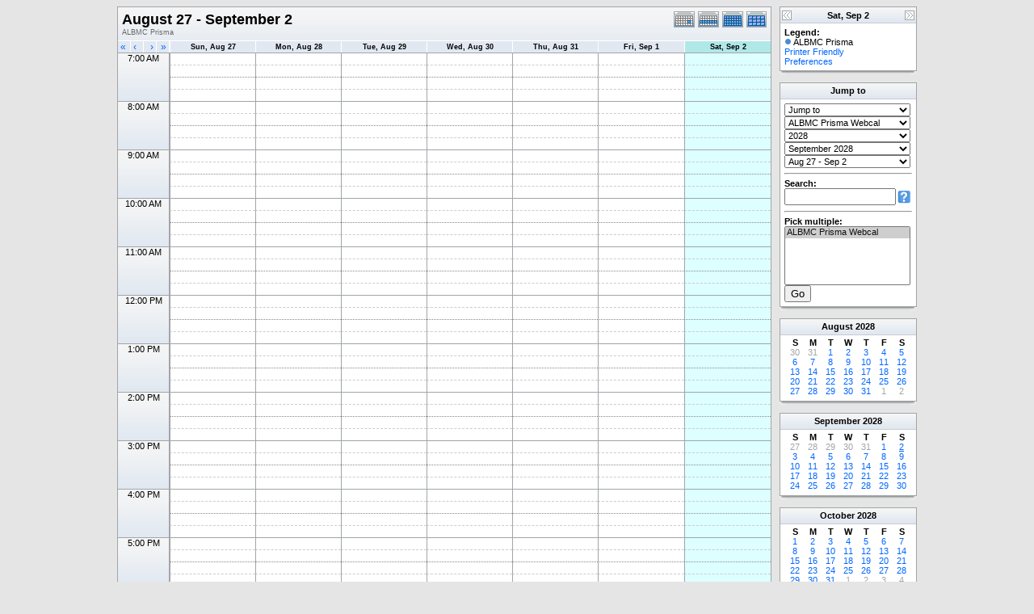

--- FILE ---
content_type: text/html; charset=UTF-8
request_url: http://research.bmap.ucla.edu/Schedules/phpicalendar/week.php?cal=9b5161509c3c799cd11b27ffe9b1513d&getdate=20280902
body_size: 5421
content:
<!DOCTYPE html PUBLIC "-//W3C//DTD XHTML 1.0 Transitional//EN"
        "http://www.w3.org/TR/xhtml1/DTD/xhtml1-transitional.dtd">
<html xmlns="http://www.w3.org/1999/xhtml">
<head>
	<meta http-equiv="content-type" content="text/html; charset=UTF-8" />
	<title>ALBMC Prisma - August 27 - September 2</title>
	<link rel="stylesheet" type="text/css" href="http://research.bmap.ucla.edu/Schedules/phpicalendar/templates/default/default.css" />
	<script id="nicetitle" type="text/javascript" src="http://research.bmap.ucla.edu/Schedules/phpicalendar/nicetitle/nicetitle.js"></script>
	<link rel="stylesheet" type="text/css" href="http://research.bmap.ucla.edu/Schedules/phpicalendar/nicetitle/nicetitle.css" />
			
	<script language="JavaScript" type="text/javascript">
<!--
function openEventWindow(num) {
	// populate the hidden form
	var data = document.popup_data[num];
	var form = document.forms.eventPopupForm;
	form.elements.date.value = data.date;
	form.elements.time.value = data.time;
	form.elements.uid.value = data.uid;
	form.elements.cpath.value = data.cpath;
	form.elements.event_data.value = data.event_data;
	
	// open a new window
	var w = window.open('', 'Popup', 'scrollbars=yes,width=550,height=350');
	form.target = 'Popup';
	form.submit();
}

function EventData(date, time, uid, cpath, event_data) {
	this.date = date;
	this.time = time;
	this.uid = uid;
	this.cpath = cpath;
	this.event_data = event_data;
}
//-->
</script>
<script language="JavaScript" type="text/javascript">
<!--

function openTodoInfo(num) {	
	// populate the hidden form
	var data = document.todo_popup_data[num];
	var form = document.forms.todoPopupForm;

	form.elements.todo_data.value = data.todo_data;

	// open a new window
	var w = window.open('', 'Popup', 'scrollbars=yes,width=550,height=350');
	form.target = 'Popup';
	form.submit();
}
function TodoData(todo_data,todo_text) {
	this.todo_data = todo_data;
	this.todo_text = todo_text;
}

document.popup_data = new Array();
document.todo_popup_data = new Array();
//-->
</script>
<script language="JavaScript" type="text/javascript">
<!--

function submitform(form, value) {
	// Parse value.
	var values = decodeURI(value).split("&");
	var temp = values[0].split("?", 2);
	var action = temp[0];
	values[0] = temp[1];

	try {
		form.setAttribute("action", action);
	}
	catch(e) {
		form.action = action;
	}

	// Stuff the hidden form fields.
	for (var i = 0; i < values.length; i++) {
		temp = values[i].split("=", 2);
		form.elements.namedItem(temp[0]).value = temp[1];
	}

	// Clear the select+option value.
	var select = form.elements.namedItem("form_action")
	select.options[select.selectedIndex].value = "";

	form.submit();
}
//-->
</script>

</head>
<body>
<form name="eventPopupForm" id="eventPopupForm" method="post" action="includes/event.php" style="display: none;">
  <input type="hidden" name="date" id="date" value="" />
  <input type="hidden" name="time" id="time" value="" />
  <input type="hidden" name="uid" id="uid" value="" />
  <input type="hidden" name="cpath" id="cpath" value="" />
  <input type="hidden" name="event_data" id="event_data" value="" />
</form>
<form name="todoPopupForm" id="todoPopupForm" method="post" action="includes/todo.php" style="display: none;">
  <input type="hidden" name="todo_data" id="todo_data" value="" />
  <input type="hidden" name="todo_text" id="todo_text" value="" />
</form>

<center>
	<table border="0" cellspacing="0" cellpadding="0" class="maintable">
		<tr>
			<td valign="top">
				<table width="100%" border="0" cellspacing="0" cellpadding="0" class="calborder">
					<tr>
						<td align="center" valign="middle">
							<table width="100%" border="0" cellspacing="0" cellpadding="0">
							<tr valign="top">
								<td align="left" class="title"><h1>August 27 - September 2</h1><span class="V9G">ALBMC Prisma</span></td>
								<td valign="top" align="right" width="120" class="navback">	
									<div style="padding-top: 3px;">
									<table width="120" border="0" cellpadding="0" cellspacing="0">
										<tr valign="top">
											<td><a class="psf" href="day.php?cal=9b5161509c3c799cd11b27ffe9b1513d&amp;getdate=20280902"><img src="templates/default/images/day_on.gif" alt="Day" title="Day" border="0" /></a></td>
											<td><a class="psf" href="week.php?cal=9b5161509c3c799cd11b27ffe9b1513d&amp;getdate=20280902"><img src="templates/default/images/week_on.gif" alt="Week" title="Week" border="0" /></a></td>
											<td><a class="psf" href="month.php?cal=9b5161509c3c799cd11b27ffe9b1513d&amp;getdate=20280902"><img src="templates/default/images/month_on.gif" alt="Month" title="Month" border="0" /></a></td>
											<td><a class="psf" href="year.php?cal=9b5161509c3c799cd11b27ffe9b1513d&amp;getdate=20280902"><img src="templates/default/images/year_on.gif" alt="Year" title="Year" border="0" /></a></td>
										</tr>
									</table>
									</div>
								</td>
							</tr>     			
						</table>
						</td>
					</tr>
					<tr>
						<td>
							<table width="100%" border="0" cellspacing="0" cellpadding="0" class="tfixed">
								<tr>
									<td align="left" valign="top" width="15" class="rowOff2" onmouseover="this.className='rowOn2'" onmouseout="this.className='rowOff2'" onclick="window.location.href='week.php?cal=9b5161509c3c799cd11b27ffe9b1513d&amp;getdate=20280826'">
										<div class="V12">&nbsp;<a class="psf" href="week.php?cal=9b5161509c3c799cd11b27ffe9b1513d&amp;getdate=20280826">&laquo;</a></div>
									</td>
									<td align="left" valign="top" width="15" class="rowOff" onmouseover="this.className='rowOn'" onmouseout="this.className='rowOff'" onclick="window.location.href='week.php?cal=9b5161509c3c799cd11b27ffe9b1513d&amp;getdate=20280901'">
										<div class="V12">&nbsp;<a class="psf" href="week.php?cal=9b5161509c3c799cd11b27ffe9b1513d&amp;getdate=20280901">&lsaquo;</a></div>
									</td>
									<td align="right" valign="top" width="15" class="rowOff" onmouseover="this.className='rowOn'" onmouseout="this.className='rowOff'" onclick="window.location.href='week.php?cal=9b5161509c3c799cd11b27ffe9b1513d&amp;getdate=20280903'">
										<div class="V12"><a class="psf" href="week.php?cal=9b5161509c3c799cd11b27ffe9b1513d&amp;getdate=20280903">&rsaquo;</a>&nbsp;</div>
									</td>
									<td align="right" valign="top" width="15" class="rowOff" onmouseover="this.className='rowOn'" onmouseout="this.className='rowOff'" onclick="window.location.href='week.php?cal=9b5161509c3c799cd11b27ffe9b1513d&amp;getdate=20280909'">
										<div class="V12"><a class="psf" href="week.php?cal=9b5161509c3c799cd11b27ffe9b1513d&amp;getdate=20280909">&raquo;</a>&nbsp;</div>
									</td>
									<td width="1"></td>
									<td colspan="1" align="center" class="rowOff" onmouseover="this.className='rowOn'" onmouseout="this.className='rowOff'" onclick="window.location.href='week.php?cal=9b5161509c3c799cd11b27ffe9b1513d&amp;getdate=20280827'">
										<a class="ps3" href="day.php?cal=9b5161509c3c799cd11b27ffe9b1513d&amp;getdate=20280827"><span class="V9BOLD">Sun, Aug 27</span></a> 
									</td><td colspan="1" align="center" class="rowOff" onmouseover="this.className='rowOn'" onmouseout="this.className='rowOff'" onclick="window.location.href='week.php?cal=9b5161509c3c799cd11b27ffe9b1513d&amp;getdate=20280828'">
										<a class="ps3" href="day.php?cal=9b5161509c3c799cd11b27ffe9b1513d&amp;getdate=20280828"><span class="V9BOLD">Mon, Aug 28</span></a> 
									</td><td colspan="1" align="center" class="rowOff" onmouseover="this.className='rowOn'" onmouseout="this.className='rowOff'" onclick="window.location.href='week.php?cal=9b5161509c3c799cd11b27ffe9b1513d&amp;getdate=20280829'">
										<a class="ps3" href="day.php?cal=9b5161509c3c799cd11b27ffe9b1513d&amp;getdate=20280829"><span class="V9BOLD">Tue, Aug 29</span></a> 
									</td><td colspan="1" align="center" class="rowOff" onmouseover="this.className='rowOn'" onmouseout="this.className='rowOff'" onclick="window.location.href='week.php?cal=9b5161509c3c799cd11b27ffe9b1513d&amp;getdate=20280830'">
										<a class="ps3" href="day.php?cal=9b5161509c3c799cd11b27ffe9b1513d&amp;getdate=20280830"><span class="V9BOLD">Wed, Aug 30</span></a> 
									</td><td colspan="1" align="center" class="rowOff" onmouseover="this.className='rowOn'" onmouseout="this.className='rowOff'" onclick="window.location.href='week.php?cal=9b5161509c3c799cd11b27ffe9b1513d&amp;getdate=20280831'">
										<a class="ps3" href="day.php?cal=9b5161509c3c799cd11b27ffe9b1513d&amp;getdate=20280831"><span class="V9BOLD">Thu, Aug 31</span></a> 
									</td><td colspan="1" align="center" class="rowOff" onmouseover="this.className='rowOn'" onmouseout="this.className='rowOff'" onclick="window.location.href='week.php?cal=9b5161509c3c799cd11b27ffe9b1513d&amp;getdate=20280901'">
										<a class="ps3" href="day.php?cal=9b5161509c3c799cd11b27ffe9b1513d&amp;getdate=20280901"><span class="V9BOLD">Fri, Sep 1</span></a> 
									</td><td colspan="1" align="center" class="rowToday" onmouseover="this.className='rowOn'" onmouseout="this.className='rowToday'" onclick="window.location.href='week.php?cal=9b5161509c3c799cd11b27ffe9b1513d&amp;getdate=20280902'">
										<a class="ps3" href="day.php?cal=9b5161509c3c799cd11b27ffe9b1513d&amp;getdate=20280902"><span class="V9BOLD">Sat, Sep 2</span></a> 
									</td>
								</tr>
								
								<tr><td colspan="4" rowspan="4" align="center" valign="top" width="60" class="timeborder2">7:00 AM</td><td bgcolor="#a1a5a9" width="1" height="15"></td><td colspan="1" class="weekborder2">&nbsp;</td>
<td colspan="1" class="weekborder2">&nbsp;</td>
<td colspan="1" class="weekborder2">&nbsp;</td>
<td colspan="1" class="weekborder2">&nbsp;</td>
<td colspan="1" class="weekborder2">&nbsp;</td>
<td colspan="1" class="weekborder2">&nbsp;</td>
<td colspan="1" class="weekborder2 weektoday">&nbsp;</td>
</tr>
<tr><td bgcolor="#a1a5a9" width="1" height="15"></td><td colspan="1" class="weekborder">&nbsp;</td>
<td colspan="1" class="weekborder">&nbsp;</td>
<td colspan="1" class="weekborder">&nbsp;</td>
<td colspan="1" class="weekborder">&nbsp;</td>
<td colspan="1" class="weekborder">&nbsp;</td>
<td colspan="1" class="weekborder">&nbsp;</td>
<td colspan="1" class="weekborder weektoday">&nbsp;</td>
</tr>
<tr><td bgcolor="#a1a5a9" width="1" height="15"></td><td colspan="1" class="weekborder3">&nbsp;</td>
<td colspan="1" class="weekborder3">&nbsp;</td>
<td colspan="1" class="weekborder3">&nbsp;</td>
<td colspan="1" class="weekborder3">&nbsp;</td>
<td colspan="1" class="weekborder3">&nbsp;</td>
<td colspan="1" class="weekborder3">&nbsp;</td>
<td colspan="1" class="weekborder3 weektoday">&nbsp;</td>
</tr>
<tr><td bgcolor="#a1a5a9" width="1" height="15"></td><td colspan="1" class="weekborder">&nbsp;</td>
<td colspan="1" class="weekborder">&nbsp;</td>
<td colspan="1" class="weekborder">&nbsp;</td>
<td colspan="1" class="weekborder">&nbsp;</td>
<td colspan="1" class="weekborder">&nbsp;</td>
<td colspan="1" class="weekborder">&nbsp;</td>
<td colspan="1" class="weekborder weektoday">&nbsp;</td>
</tr>
<tr><td colspan="4" rowspan="4" align="center" valign="top" width="60" class="timeborder2">8:00 AM</td><td bgcolor="#a1a5a9" width="1" height="15"></td><td colspan="1" class="weekborder2">&nbsp;</td>
<td colspan="1" class="weekborder2">&nbsp;</td>
<td colspan="1" class="weekborder2">&nbsp;</td>
<td colspan="1" class="weekborder2">&nbsp;</td>
<td colspan="1" class="weekborder2">&nbsp;</td>
<td colspan="1" class="weekborder2">&nbsp;</td>
<td colspan="1" class="weekborder2 weektoday">&nbsp;</td>
</tr>
<tr><td bgcolor="#a1a5a9" width="1" height="15"></td><td colspan="1" class="weekborder">&nbsp;</td>
<td colspan="1" class="weekborder">&nbsp;</td>
<td colspan="1" class="weekborder">&nbsp;</td>
<td colspan="1" class="weekborder">&nbsp;</td>
<td colspan="1" class="weekborder">&nbsp;</td>
<td colspan="1" class="weekborder">&nbsp;</td>
<td colspan="1" class="weekborder weektoday">&nbsp;</td>
</tr>
<tr><td bgcolor="#a1a5a9" width="1" height="15"></td><td colspan="1" class="weekborder3">&nbsp;</td>
<td colspan="1" class="weekborder3">&nbsp;</td>
<td colspan="1" class="weekborder3">&nbsp;</td>
<td colspan="1" class="weekborder3">&nbsp;</td>
<td colspan="1" class="weekborder3">&nbsp;</td>
<td colspan="1" class="weekborder3">&nbsp;</td>
<td colspan="1" class="weekborder3 weektoday">&nbsp;</td>
</tr>
<tr><td bgcolor="#a1a5a9" width="1" height="15"></td><td colspan="1" class="weekborder">&nbsp;</td>
<td colspan="1" class="weekborder">&nbsp;</td>
<td colspan="1" class="weekborder">&nbsp;</td>
<td colspan="1" class="weekborder">&nbsp;</td>
<td colspan="1" class="weekborder">&nbsp;</td>
<td colspan="1" class="weekborder">&nbsp;</td>
<td colspan="1" class="weekborder weektoday">&nbsp;</td>
</tr>
<tr><td colspan="4" rowspan="4" align="center" valign="top" width="60" class="timeborder2">9:00 AM</td><td bgcolor="#a1a5a9" width="1" height="15"></td><td colspan="1" class="weekborder2">&nbsp;</td>
<td colspan="1" class="weekborder2">&nbsp;</td>
<td colspan="1" class="weekborder2">&nbsp;</td>
<td colspan="1" class="weekborder2">&nbsp;</td>
<td colspan="1" class="weekborder2">&nbsp;</td>
<td colspan="1" class="weekborder2">&nbsp;</td>
<td colspan="1" class="weekborder2 weektoday">&nbsp;</td>
</tr>
<tr><td bgcolor="#a1a5a9" width="1" height="15"></td><td colspan="1" class="weekborder">&nbsp;</td>
<td colspan="1" class="weekborder">&nbsp;</td>
<td colspan="1" class="weekborder">&nbsp;</td>
<td colspan="1" class="weekborder">&nbsp;</td>
<td colspan="1" class="weekborder">&nbsp;</td>
<td colspan="1" class="weekborder">&nbsp;</td>
<td colspan="1" class="weekborder weektoday">&nbsp;</td>
</tr>
<tr><td bgcolor="#a1a5a9" width="1" height="15"></td><td colspan="1" class="weekborder3">&nbsp;</td>
<td colspan="1" class="weekborder3">&nbsp;</td>
<td colspan="1" class="weekborder3">&nbsp;</td>
<td colspan="1" class="weekborder3">&nbsp;</td>
<td colspan="1" class="weekborder3">&nbsp;</td>
<td colspan="1" class="weekborder3">&nbsp;</td>
<td colspan="1" class="weekborder3 weektoday">&nbsp;</td>
</tr>
<tr><td bgcolor="#a1a5a9" width="1" height="15"></td><td colspan="1" class="weekborder">&nbsp;</td>
<td colspan="1" class="weekborder">&nbsp;</td>
<td colspan="1" class="weekborder">&nbsp;</td>
<td colspan="1" class="weekborder">&nbsp;</td>
<td colspan="1" class="weekborder">&nbsp;</td>
<td colspan="1" class="weekborder">&nbsp;</td>
<td colspan="1" class="weekborder weektoday">&nbsp;</td>
</tr>
<tr><td colspan="4" rowspan="4" align="center" valign="top" width="60" class="timeborder2">10:00 AM</td><td bgcolor="#a1a5a9" width="1" height="15"></td><td colspan="1" class="weekborder2">&nbsp;</td>
<td colspan="1" class="weekborder2">&nbsp;</td>
<td colspan="1" class="weekborder2">&nbsp;</td>
<td colspan="1" class="weekborder2">&nbsp;</td>
<td colspan="1" class="weekborder2">&nbsp;</td>
<td colspan="1" class="weekborder2">&nbsp;</td>
<td colspan="1" class="weekborder2 weektoday">&nbsp;</td>
</tr>
<tr><td bgcolor="#a1a5a9" width="1" height="15"></td><td colspan="1" class="weekborder">&nbsp;</td>
<td colspan="1" class="weekborder">&nbsp;</td>
<td colspan="1" class="weekborder">&nbsp;</td>
<td colspan="1" class="weekborder">&nbsp;</td>
<td colspan="1" class="weekborder">&nbsp;</td>
<td colspan="1" class="weekborder">&nbsp;</td>
<td colspan="1" class="weekborder weektoday">&nbsp;</td>
</tr>
<tr><td bgcolor="#a1a5a9" width="1" height="15"></td><td colspan="1" class="weekborder3">&nbsp;</td>
<td colspan="1" class="weekborder3">&nbsp;</td>
<td colspan="1" class="weekborder3">&nbsp;</td>
<td colspan="1" class="weekborder3">&nbsp;</td>
<td colspan="1" class="weekborder3">&nbsp;</td>
<td colspan="1" class="weekborder3">&nbsp;</td>
<td colspan="1" class="weekborder3 weektoday">&nbsp;</td>
</tr>
<tr><td bgcolor="#a1a5a9" width="1" height="15"></td><td colspan="1" class="weekborder">&nbsp;</td>
<td colspan="1" class="weekborder">&nbsp;</td>
<td colspan="1" class="weekborder">&nbsp;</td>
<td colspan="1" class="weekborder">&nbsp;</td>
<td colspan="1" class="weekborder">&nbsp;</td>
<td colspan="1" class="weekborder">&nbsp;</td>
<td colspan="1" class="weekborder weektoday">&nbsp;</td>
</tr>
<tr><td colspan="4" rowspan="4" align="center" valign="top" width="60" class="timeborder2">11:00 AM</td><td bgcolor="#a1a5a9" width="1" height="15"></td><td colspan="1" class="weekborder2">&nbsp;</td>
<td colspan="1" class="weekborder2">&nbsp;</td>
<td colspan="1" class="weekborder2">&nbsp;</td>
<td colspan="1" class="weekborder2">&nbsp;</td>
<td colspan="1" class="weekborder2">&nbsp;</td>
<td colspan="1" class="weekborder2">&nbsp;</td>
<td colspan="1" class="weekborder2 weektoday">&nbsp;</td>
</tr>
<tr><td bgcolor="#a1a5a9" width="1" height="15"></td><td colspan="1" class="weekborder">&nbsp;</td>
<td colspan="1" class="weekborder">&nbsp;</td>
<td colspan="1" class="weekborder">&nbsp;</td>
<td colspan="1" class="weekborder">&nbsp;</td>
<td colspan="1" class="weekborder">&nbsp;</td>
<td colspan="1" class="weekborder">&nbsp;</td>
<td colspan="1" class="weekborder weektoday">&nbsp;</td>
</tr>
<tr><td bgcolor="#a1a5a9" width="1" height="15"></td><td colspan="1" class="weekborder3">&nbsp;</td>
<td colspan="1" class="weekborder3">&nbsp;</td>
<td colspan="1" class="weekborder3">&nbsp;</td>
<td colspan="1" class="weekborder3">&nbsp;</td>
<td colspan="1" class="weekborder3">&nbsp;</td>
<td colspan="1" class="weekborder3">&nbsp;</td>
<td colspan="1" class="weekborder3 weektoday">&nbsp;</td>
</tr>
<tr><td bgcolor="#a1a5a9" width="1" height="15"></td><td colspan="1" class="weekborder">&nbsp;</td>
<td colspan="1" class="weekborder">&nbsp;</td>
<td colspan="1" class="weekborder">&nbsp;</td>
<td colspan="1" class="weekborder">&nbsp;</td>
<td colspan="1" class="weekborder">&nbsp;</td>
<td colspan="1" class="weekborder">&nbsp;</td>
<td colspan="1" class="weekborder weektoday">&nbsp;</td>
</tr>
<tr><td colspan="4" rowspan="4" align="center" valign="top" width="60" class="timeborder2">12:00 PM</td><td bgcolor="#a1a5a9" width="1" height="15"></td><td colspan="1" class="weekborder2">&nbsp;</td>
<td colspan="1" class="weekborder2">&nbsp;</td>
<td colspan="1" class="weekborder2">&nbsp;</td>
<td colspan="1" class="weekborder2">&nbsp;</td>
<td colspan="1" class="weekborder2">&nbsp;</td>
<td colspan="1" class="weekborder2">&nbsp;</td>
<td colspan="1" class="weekborder2 weektoday">&nbsp;</td>
</tr>
<tr><td bgcolor="#a1a5a9" width="1" height="15"></td><td colspan="1" class="weekborder">&nbsp;</td>
<td colspan="1" class="weekborder">&nbsp;</td>
<td colspan="1" class="weekborder">&nbsp;</td>
<td colspan="1" class="weekborder">&nbsp;</td>
<td colspan="1" class="weekborder">&nbsp;</td>
<td colspan="1" class="weekborder">&nbsp;</td>
<td colspan="1" class="weekborder weektoday">&nbsp;</td>
</tr>
<tr><td bgcolor="#a1a5a9" width="1" height="15"></td><td colspan="1" class="weekborder3">&nbsp;</td>
<td colspan="1" class="weekborder3">&nbsp;</td>
<td colspan="1" class="weekborder3">&nbsp;</td>
<td colspan="1" class="weekborder3">&nbsp;</td>
<td colspan="1" class="weekborder3">&nbsp;</td>
<td colspan="1" class="weekborder3">&nbsp;</td>
<td colspan="1" class="weekborder3 weektoday">&nbsp;</td>
</tr>
<tr><td bgcolor="#a1a5a9" width="1" height="15"></td><td colspan="1" class="weekborder">&nbsp;</td>
<td colspan="1" class="weekborder">&nbsp;</td>
<td colspan="1" class="weekborder">&nbsp;</td>
<td colspan="1" class="weekborder">&nbsp;</td>
<td colspan="1" class="weekborder">&nbsp;</td>
<td colspan="1" class="weekborder">&nbsp;</td>
<td colspan="1" class="weekborder weektoday">&nbsp;</td>
</tr>
<tr><td colspan="4" rowspan="4" align="center" valign="top" width="60" class="timeborder2">1:00 PM</td><td bgcolor="#a1a5a9" width="1" height="15"></td><td colspan="1" class="weekborder2">&nbsp;</td>
<td colspan="1" class="weekborder2">&nbsp;</td>
<td colspan="1" class="weekborder2">&nbsp;</td>
<td colspan="1" class="weekborder2">&nbsp;</td>
<td colspan="1" class="weekborder2">&nbsp;</td>
<td colspan="1" class="weekborder2">&nbsp;</td>
<td colspan="1" class="weekborder2 weektoday">&nbsp;</td>
</tr>
<tr><td bgcolor="#a1a5a9" width="1" height="15"></td><td colspan="1" class="weekborder">&nbsp;</td>
<td colspan="1" class="weekborder">&nbsp;</td>
<td colspan="1" class="weekborder">&nbsp;</td>
<td colspan="1" class="weekborder">&nbsp;</td>
<td colspan="1" class="weekborder">&nbsp;</td>
<td colspan="1" class="weekborder">&nbsp;</td>
<td colspan="1" class="weekborder weektoday">&nbsp;</td>
</tr>
<tr><td bgcolor="#a1a5a9" width="1" height="15"></td><td colspan="1" class="weekborder3">&nbsp;</td>
<td colspan="1" class="weekborder3">&nbsp;</td>
<td colspan="1" class="weekborder3">&nbsp;</td>
<td colspan="1" class="weekborder3">&nbsp;</td>
<td colspan="1" class="weekborder3">&nbsp;</td>
<td colspan="1" class="weekborder3">&nbsp;</td>
<td colspan="1" class="weekborder3 weektoday">&nbsp;</td>
</tr>
<tr><td bgcolor="#a1a5a9" width="1" height="15"></td><td colspan="1" class="weekborder">&nbsp;</td>
<td colspan="1" class="weekborder">&nbsp;</td>
<td colspan="1" class="weekborder">&nbsp;</td>
<td colspan="1" class="weekborder">&nbsp;</td>
<td colspan="1" class="weekborder">&nbsp;</td>
<td colspan="1" class="weekborder">&nbsp;</td>
<td colspan="1" class="weekborder weektoday">&nbsp;</td>
</tr>
<tr><td colspan="4" rowspan="4" align="center" valign="top" width="60" class="timeborder2">2:00 PM</td><td bgcolor="#a1a5a9" width="1" height="15"></td><td colspan="1" class="weekborder2">&nbsp;</td>
<td colspan="1" class="weekborder2">&nbsp;</td>
<td colspan="1" class="weekborder2">&nbsp;</td>
<td colspan="1" class="weekborder2">&nbsp;</td>
<td colspan="1" class="weekborder2">&nbsp;</td>
<td colspan="1" class="weekborder2">&nbsp;</td>
<td colspan="1" class="weekborder2 weektoday">&nbsp;</td>
</tr>
<tr><td bgcolor="#a1a5a9" width="1" height="15"></td><td colspan="1" class="weekborder">&nbsp;</td>
<td colspan="1" class="weekborder">&nbsp;</td>
<td colspan="1" class="weekborder">&nbsp;</td>
<td colspan="1" class="weekborder">&nbsp;</td>
<td colspan="1" class="weekborder">&nbsp;</td>
<td colspan="1" class="weekborder">&nbsp;</td>
<td colspan="1" class="weekborder weektoday">&nbsp;</td>
</tr>
<tr><td bgcolor="#a1a5a9" width="1" height="15"></td><td colspan="1" class="weekborder3">&nbsp;</td>
<td colspan="1" class="weekborder3">&nbsp;</td>
<td colspan="1" class="weekborder3">&nbsp;</td>
<td colspan="1" class="weekborder3">&nbsp;</td>
<td colspan="1" class="weekborder3">&nbsp;</td>
<td colspan="1" class="weekborder3">&nbsp;</td>
<td colspan="1" class="weekborder3 weektoday">&nbsp;</td>
</tr>
<tr><td bgcolor="#a1a5a9" width="1" height="15"></td><td colspan="1" class="weekborder">&nbsp;</td>
<td colspan="1" class="weekborder">&nbsp;</td>
<td colspan="1" class="weekborder">&nbsp;</td>
<td colspan="1" class="weekborder">&nbsp;</td>
<td colspan="1" class="weekborder">&nbsp;</td>
<td colspan="1" class="weekborder">&nbsp;</td>
<td colspan="1" class="weekborder weektoday">&nbsp;</td>
</tr>
<tr><td colspan="4" rowspan="4" align="center" valign="top" width="60" class="timeborder2">3:00 PM</td><td bgcolor="#a1a5a9" width="1" height="15"></td><td colspan="1" class="weekborder2">&nbsp;</td>
<td colspan="1" class="weekborder2">&nbsp;</td>
<td colspan="1" class="weekborder2">&nbsp;</td>
<td colspan="1" class="weekborder2">&nbsp;</td>
<td colspan="1" class="weekborder2">&nbsp;</td>
<td colspan="1" class="weekborder2">&nbsp;</td>
<td colspan="1" class="weekborder2 weektoday">&nbsp;</td>
</tr>
<tr><td bgcolor="#a1a5a9" width="1" height="15"></td><td colspan="1" class="weekborder">&nbsp;</td>
<td colspan="1" class="weekborder">&nbsp;</td>
<td colspan="1" class="weekborder">&nbsp;</td>
<td colspan="1" class="weekborder">&nbsp;</td>
<td colspan="1" class="weekborder">&nbsp;</td>
<td colspan="1" class="weekborder">&nbsp;</td>
<td colspan="1" class="weekborder weektoday">&nbsp;</td>
</tr>
<tr><td bgcolor="#a1a5a9" width="1" height="15"></td><td colspan="1" class="weekborder3">&nbsp;</td>
<td colspan="1" class="weekborder3">&nbsp;</td>
<td colspan="1" class="weekborder3">&nbsp;</td>
<td colspan="1" class="weekborder3">&nbsp;</td>
<td colspan="1" class="weekborder3">&nbsp;</td>
<td colspan="1" class="weekborder3">&nbsp;</td>
<td colspan="1" class="weekborder3 weektoday">&nbsp;</td>
</tr>
<tr><td bgcolor="#a1a5a9" width="1" height="15"></td><td colspan="1" class="weekborder">&nbsp;</td>
<td colspan="1" class="weekborder">&nbsp;</td>
<td colspan="1" class="weekborder">&nbsp;</td>
<td colspan="1" class="weekborder">&nbsp;</td>
<td colspan="1" class="weekborder">&nbsp;</td>
<td colspan="1" class="weekborder">&nbsp;</td>
<td colspan="1" class="weekborder weektoday">&nbsp;</td>
</tr>
<tr><td colspan="4" rowspan="4" align="center" valign="top" width="60" class="timeborder2">4:00 PM</td><td bgcolor="#a1a5a9" width="1" height="15"></td><td colspan="1" class="weekborder2">&nbsp;</td>
<td colspan="1" class="weekborder2">&nbsp;</td>
<td colspan="1" class="weekborder2">&nbsp;</td>
<td colspan="1" class="weekborder2">&nbsp;</td>
<td colspan="1" class="weekborder2">&nbsp;</td>
<td colspan="1" class="weekborder2">&nbsp;</td>
<td colspan="1" class="weekborder2 weektoday">&nbsp;</td>
</tr>
<tr><td bgcolor="#a1a5a9" width="1" height="15"></td><td colspan="1" class="weekborder">&nbsp;</td>
<td colspan="1" class="weekborder">&nbsp;</td>
<td colspan="1" class="weekborder">&nbsp;</td>
<td colspan="1" class="weekborder">&nbsp;</td>
<td colspan="1" class="weekborder">&nbsp;</td>
<td colspan="1" class="weekborder">&nbsp;</td>
<td colspan="1" class="weekborder weektoday">&nbsp;</td>
</tr>
<tr><td bgcolor="#a1a5a9" width="1" height="15"></td><td colspan="1" class="weekborder3">&nbsp;</td>
<td colspan="1" class="weekborder3">&nbsp;</td>
<td colspan="1" class="weekborder3">&nbsp;</td>
<td colspan="1" class="weekborder3">&nbsp;</td>
<td colspan="1" class="weekborder3">&nbsp;</td>
<td colspan="1" class="weekborder3">&nbsp;</td>
<td colspan="1" class="weekborder3 weektoday">&nbsp;</td>
</tr>
<tr><td bgcolor="#a1a5a9" width="1" height="15"></td><td colspan="1" class="weekborder">&nbsp;</td>
<td colspan="1" class="weekborder">&nbsp;</td>
<td colspan="1" class="weekborder">&nbsp;</td>
<td colspan="1" class="weekborder">&nbsp;</td>
<td colspan="1" class="weekborder">&nbsp;</td>
<td colspan="1" class="weekborder">&nbsp;</td>
<td colspan="1" class="weekborder weektoday">&nbsp;</td>
</tr>
<tr><td colspan="4" rowspan="4" align="center" valign="top" width="60" class="timeborder2">5:00 PM</td><td bgcolor="#a1a5a9" width="1" height="15"></td><td colspan="1" class="weekborder2">&nbsp;</td>
<td colspan="1" class="weekborder2">&nbsp;</td>
<td colspan="1" class="weekborder2">&nbsp;</td>
<td colspan="1" class="weekborder2">&nbsp;</td>
<td colspan="1" class="weekborder2">&nbsp;</td>
<td colspan="1" class="weekborder2">&nbsp;</td>
<td colspan="1" class="weekborder2 weektoday">&nbsp;</td>
</tr>
<tr><td bgcolor="#a1a5a9" width="1" height="15"></td><td colspan="1" class="weekborder">&nbsp;</td>
<td colspan="1" class="weekborder">&nbsp;</td>
<td colspan="1" class="weekborder">&nbsp;</td>
<td colspan="1" class="weekborder">&nbsp;</td>
<td colspan="1" class="weekborder">&nbsp;</td>
<td colspan="1" class="weekborder">&nbsp;</td>
<td colspan="1" class="weekborder weektoday">&nbsp;</td>
</tr>
<tr><td bgcolor="#a1a5a9" width="1" height="15"></td><td colspan="1" class="weekborder3">&nbsp;</td>
<td colspan="1" class="weekborder3">&nbsp;</td>
<td colspan="1" class="weekborder3">&nbsp;</td>
<td colspan="1" class="weekborder3">&nbsp;</td>
<td colspan="1" class="weekborder3">&nbsp;</td>
<td colspan="1" class="weekborder3">&nbsp;</td>
<td colspan="1" class="weekborder3 weektoday">&nbsp;</td>
</tr>
<tr><td bgcolor="#a1a5a9" width="1" height="15"></td><td colspan="1" class="weekborder">&nbsp;</td>
<td colspan="1" class="weekborder">&nbsp;</td>
<td colspan="1" class="weekborder">&nbsp;</td>
<td colspan="1" class="weekborder">&nbsp;</td>
<td colspan="1" class="weekborder">&nbsp;</td>
<td colspan="1" class="weekborder">&nbsp;</td>
<td colspan="1" class="weekborder weektoday">&nbsp;</td>
</tr>
<tr><td colspan="4" rowspan="4" align="center" valign="top" width="60" class="timeborder2">6:00 PM</td><td bgcolor="#a1a5a9" width="1" height="15"></td><td colspan="1" class="weekborder2">&nbsp;</td>
<td colspan="1" class="weekborder2">&nbsp;</td>
<td colspan="1" class="weekborder2">&nbsp;</td>
<td colspan="1" class="weekborder2">&nbsp;</td>
<td colspan="1" class="weekborder2">&nbsp;</td>
<td colspan="1" class="weekborder2">&nbsp;</td>
<td colspan="1" class="weekborder2 weektoday">&nbsp;</td>
</tr>
<tr><td bgcolor="#a1a5a9" width="1" height="15"></td><td colspan="1" class="weekborder">&nbsp;</td>
<td colspan="1" class="weekborder">&nbsp;</td>
<td colspan="1" class="weekborder">&nbsp;</td>
<td colspan="1" class="weekborder">&nbsp;</td>
<td colspan="1" class="weekborder">&nbsp;</td>
<td colspan="1" class="weekborder">&nbsp;</td>
<td colspan="1" class="weekborder weektoday">&nbsp;</td>
</tr>
<tr><td bgcolor="#a1a5a9" width="1" height="15"></td><td colspan="1" class="weekborder3">&nbsp;</td>
<td colspan="1" class="weekborder3">&nbsp;</td>
<td colspan="1" class="weekborder3">&nbsp;</td>
<td colspan="1" class="weekborder3">&nbsp;</td>
<td colspan="1" class="weekborder3">&nbsp;</td>
<td colspan="1" class="weekborder3">&nbsp;</td>
<td colspan="1" class="weekborder3 weektoday">&nbsp;</td>
</tr>
<tr><td bgcolor="#a1a5a9" width="1" height="15"></td><td colspan="1" class="weekborder">&nbsp;</td>
<td colspan="1" class="weekborder">&nbsp;</td>
<td colspan="1" class="weekborder">&nbsp;</td>
<td colspan="1" class="weekborder">&nbsp;</td>
<td colspan="1" class="weekborder">&nbsp;</td>
<td colspan="1" class="weekborder">&nbsp;</td>
<td colspan="1" class="weekborder weektoday">&nbsp;</td>
</tr>
<tr><td colspan="4" rowspan="4" align="center" valign="top" width="60" class="timeborder2">7:00 PM</td><td bgcolor="#a1a5a9" width="1" height="15"></td><td colspan="1" class="weekborder2">&nbsp;</td>
<td colspan="1" class="weekborder2">&nbsp;</td>
<td colspan="1" class="weekborder2">&nbsp;</td>
<td colspan="1" class="weekborder2">&nbsp;</td>
<td colspan="1" class="weekborder2">&nbsp;</td>
<td colspan="1" class="weekborder2">&nbsp;</td>
<td colspan="1" class="weekborder2 weektoday">&nbsp;</td>
</tr>
<tr><td bgcolor="#a1a5a9" width="1" height="15"></td><td colspan="1" class="weekborder">&nbsp;</td>
<td colspan="1" class="weekborder">&nbsp;</td>
<td colspan="1" class="weekborder">&nbsp;</td>
<td colspan="1" class="weekborder">&nbsp;</td>
<td colspan="1" class="weekborder">&nbsp;</td>
<td colspan="1" class="weekborder">&nbsp;</td>
<td colspan="1" class="weekborder weektoday">&nbsp;</td>
</tr>
<tr><td bgcolor="#a1a5a9" width="1" height="15"></td><td colspan="1" class="weekborder3">&nbsp;</td>
<td colspan="1" class="weekborder3">&nbsp;</td>
<td colspan="1" class="weekborder3">&nbsp;</td>
<td colspan="1" class="weekborder3">&nbsp;</td>
<td colspan="1" class="weekborder3">&nbsp;</td>
<td colspan="1" class="weekborder3">&nbsp;</td>
<td colspan="1" class="weekborder3 weektoday">&nbsp;</td>
</tr>
<tr><td bgcolor="#a1a5a9" width="1" height="15"></td><td colspan="1" class="weekborder">&nbsp;</td>
<td colspan="1" class="weekborder">&nbsp;</td>
<td colspan="1" class="weekborder">&nbsp;</td>
<td colspan="1" class="weekborder">&nbsp;</td>
<td colspan="1" class="weekborder">&nbsp;</td>
<td colspan="1" class="weekborder">&nbsp;</td>
<td colspan="1" class="weekborder weektoday">&nbsp;</td>
</tr>
<tr><td colspan="4" rowspan="4" align="center" valign="top" width="60" class="timeborder2">8:00 PM</td><td bgcolor="#a1a5a9" width="1" height="15"></td><td colspan="1" class="weekborder2">&nbsp;</td>
<td colspan="1" class="weekborder2">&nbsp;</td>
<td colspan="1" class="weekborder2">&nbsp;</td>
<td colspan="1" class="weekborder2">&nbsp;</td>
<td colspan="1" class="weekborder2">&nbsp;</td>
<td colspan="1" class="weekborder2">&nbsp;</td>
<td colspan="1" class="weekborder2 weektoday">&nbsp;</td>
</tr>
<tr><td bgcolor="#a1a5a9" width="1" height="15"></td><td colspan="1" class="weekborder">&nbsp;</td>
<td colspan="1" class="weekborder">&nbsp;</td>
<td colspan="1" class="weekborder">&nbsp;</td>
<td colspan="1" class="weekborder">&nbsp;</td>
<td colspan="1" class="weekborder">&nbsp;</td>
<td colspan="1" class="weekborder">&nbsp;</td>
<td colspan="1" class="weekborder weektoday">&nbsp;</td>
</tr>
<tr><td bgcolor="#a1a5a9" width="1" height="15"></td><td colspan="1" class="weekborder3">&nbsp;</td>
<td colspan="1" class="weekborder3">&nbsp;</td>
<td colspan="1" class="weekborder3">&nbsp;</td>
<td colspan="1" class="weekborder3">&nbsp;</td>
<td colspan="1" class="weekborder3">&nbsp;</td>
<td colspan="1" class="weekborder3">&nbsp;</td>
<td colspan="1" class="weekborder3 weektoday">&nbsp;</td>
</tr>
<tr><td bgcolor="#a1a5a9" width="1" height="15"></td><td colspan="1" class="weekborder">&nbsp;</td>
<td colspan="1" class="weekborder">&nbsp;</td>
<td colspan="1" class="weekborder">&nbsp;</td>
<td colspan="1" class="weekborder">&nbsp;</td>
<td colspan="1" class="weekborder">&nbsp;</td>
<td colspan="1" class="weekborder">&nbsp;</td>
<td colspan="1" class="weekborder weektoday">&nbsp;</td>
</tr>
<tr><td colspan="4" rowspan="4" align="center" valign="top" width="60" class="timeborder2">9:00 PM</td><td bgcolor="#a1a5a9" width="1" height="15"></td><td colspan="1" class="weekborder2">&nbsp;</td>
<td colspan="1" class="weekborder2">&nbsp;</td>
<td colspan="1" class="weekborder2">&nbsp;</td>
<td colspan="1" class="weekborder2">&nbsp;</td>
<td colspan="1" class="weekborder2">&nbsp;</td>
<td colspan="1" class="weekborder2">&nbsp;</td>
<td colspan="1" class="weekborder2 weektoday">&nbsp;</td>
</tr>
<tr><td bgcolor="#a1a5a9" width="1" height="15"></td><td colspan="1" class="weekborder">&nbsp;</td>
<td colspan="1" class="weekborder">&nbsp;</td>
<td colspan="1" class="weekborder">&nbsp;</td>
<td colspan="1" class="weekborder">&nbsp;</td>
<td colspan="1" class="weekborder">&nbsp;</td>
<td colspan="1" class="weekborder">&nbsp;</td>
<td colspan="1" class="weekborder weektoday">&nbsp;</td>
</tr>
<tr><td bgcolor="#a1a5a9" width="1" height="15"></td><td colspan="1" class="weekborder3">&nbsp;</td>
<td colspan="1" class="weekborder3">&nbsp;</td>
<td colspan="1" class="weekborder3">&nbsp;</td>
<td colspan="1" class="weekborder3">&nbsp;</td>
<td colspan="1" class="weekborder3">&nbsp;</td>
<td colspan="1" class="weekborder3">&nbsp;</td>
<td colspan="1" class="weekborder3 weektoday">&nbsp;</td>
</tr>
<tr><td bgcolor="#a1a5a9" width="1" height="15"></td><td colspan="1" class="weekborder">&nbsp;</td>
<td colspan="1" class="weekborder">&nbsp;</td>
<td colspan="1" class="weekborder">&nbsp;</td>
<td colspan="1" class="weekborder">&nbsp;</td>
<td colspan="1" class="weekborder">&nbsp;</td>
<td colspan="1" class="weekborder">&nbsp;</td>
<td colspan="1" class="weekborder weektoday">&nbsp;</td>
</tr>
<tr><td colspan="4" rowspan="4" align="center" valign="top" width="60" class="timeborder2">10:00 PM</td><td bgcolor="#a1a5a9" width="1" height="15"></td><td colspan="1" class="weekborder2">&nbsp;</td>
<td colspan="1" class="weekborder2">&nbsp;</td>
<td colspan="1" class="weekborder2">&nbsp;</td>
<td colspan="1" class="weekborder2">&nbsp;</td>
<td colspan="1" class="weekborder2">&nbsp;</td>
<td colspan="1" class="weekborder2">&nbsp;</td>
<td colspan="1" class="weekborder2 weektoday">&nbsp;</td>
</tr>
<tr><td bgcolor="#a1a5a9" width="1" height="15"></td><td colspan="1" class="weekborder">&nbsp;</td>
<td colspan="1" class="weekborder">&nbsp;</td>
<td colspan="1" class="weekborder">&nbsp;</td>
<td colspan="1" class="weekborder">&nbsp;</td>
<td colspan="1" class="weekborder">&nbsp;</td>
<td colspan="1" class="weekborder">&nbsp;</td>
<td colspan="1" class="weekborder weektoday">&nbsp;</td>
</tr>
<tr><td bgcolor="#a1a5a9" width="1" height="15"></td><td colspan="1" class="weekborder3">&nbsp;</td>
<td colspan="1" class="weekborder3">&nbsp;</td>
<td colspan="1" class="weekborder3">&nbsp;</td>
<td colspan="1" class="weekborder3">&nbsp;</td>
<td colspan="1" class="weekborder3">&nbsp;</td>
<td colspan="1" class="weekborder3">&nbsp;</td>
<td colspan="1" class="weekborder3 weektoday">&nbsp;</td>
</tr>
<tr><td bgcolor="#a1a5a9" width="1" height="15"></td><td colspan="1" class="weekborder">&nbsp;</td>
<td colspan="1" class="weekborder">&nbsp;</td>
<td colspan="1" class="weekborder">&nbsp;</td>
<td colspan="1" class="weekborder">&nbsp;</td>
<td colspan="1" class="weekborder">&nbsp;</td>
<td colspan="1" class="weekborder">&nbsp;</td>
<td colspan="1" class="weekborder weektoday">&nbsp;</td>
</tr>

							</table>
						</td>
					</tr>
				</table>
				<table width="100%" border="0" cellpadding="0" cellspacing="0">
					<tr>
						<td class="tbll"><img src="images/spacer.gif" alt="" width="8" height="4" /></td>
						<td class="tblbot"><img src="images/spacer.gif" alt="" width="8" height="4" /></td>
						<td class="tblr"><img src="images/spacer.gif" alt="" width="8" height="4" /></td>
					</tr>
				</table>
			</td>
			<td width="10">
				<img src="images/spacer.gif" width="10" height="1" alt=" " />
			</td>
			<td width="170" valign="top" class="sidebar">
				
<table width="170" border="0" cellpadding="0" cellspacing="0" class="calborder">
	<tr>
		<td align="left" valign="top" width="24" class="sideback"><a class="psf" href="day.php?cal=9b5161509c3c799cd11b27ffe9b1513d&amp;getdate=20280901"><img src="templates/default/images/left_arrows.gif" alt="Prev" width="16" height="20" border="0" align="left" /></a></td>
		<td align="center" width="112" class="sideback"><font class="G10BOLD">Sat, Sep 2</font></td>
		<td align="right" valign="top" width="24" class="sideback"><a class="psf" href="day.php?cal=9b5161509c3c799cd11b27ffe9b1513d&amp;getdate=20280903"><img src="templates/default/images/right_arrows.gif" alt="Next" width="16" height="20" border="0" align="right" /></a></td>
	</tr>
	<tr>
		<td colspan="3" bgcolor="#FFFFFF" align="left">
			<div style="padding: 5px;">
				<b>Legend:</b><br />
				<img src="templates/default/images/monthdot_1.gif" alt="" /> ALBMC Prisma<br />
				<a class="psf" href="print.php?cal=9b5161509c3c799cd11b27ffe9b1513d&amp;getdate=20280902&amp;printview=week">Printer Friendly</a><br />
				<!-- switch allow_preferences on -->
				<a class="psf" href="preferences.php?cal=9b5161509c3c799cd11b27ffe9b1513d&amp;getdate=20280902">Preferences</a><br />
				<!-- switch allow_preferences off -->
				
				
			</div>
		</td>
	</tr>
</table>
<table width="100%" border="0" cellpadding="0" cellspacing="0">
	<tr>
		<td class="tbll"><img src="images/spacer.gif" alt="" width="8" height="4" /></td>
		<td class="tblbot"><img src="images/spacer.gif" alt="" width="8" height="4" /></td>
		<td class="tblr"><img src="images/spacer.gif" alt="" width="8" height="4" /></td>
	</tr>
</table>
<img src="images/spacer.gif" width="1" height="10" alt=" " /><br />

<table width="170" border="0" cellpadding="0" cellspacing="0" class="calborder">
	<tr>
		<td align="center" class="sideback"><div style="height: 17px; margin-top: 3px;" class="G10BOLD">Jump to</div></td>
	</tr>
	<tr>
		<td bgcolor="#FFFFFF" align="left">
			<div style="padding: 5px;">
				<form style="margin-bottom:0;" action="week.php" method="get">
					<input type="hidden" name="cpath" value=""/>
					<input type="hidden" name="cal" value=""/>
					<input type="hidden" name="getdate" value=""/>
					<select name="form_action" class="query_style" onchange="submitform(this.form, this.options[this.selectedIndex].value);"><option value="#">Jump to</option><option value="day.php?cal=9b5161509c3c799cd11b27ffe9b1513d&amp;getdate=20260130">Go to Today</option><option value="week.php?cal=9b5161509c3c799cd11b27ffe9b1513d&amp;getdate=20260130">Go to This Week</option><option value="month.php?cal=9b5161509c3c799cd11b27ffe9b1513d&amp;getdate=20260130">Go to This Month</option><option value="year.php?cal=9b5161509c3c799cd11b27ffe9b1513d&amp;getdate=20260130">Go to This Year</option></select>
				</form>
				<form style="margin-bottom:0;" action="week.php" method="get">
					<input type="hidden" name="cpath" value=""/>
					<input type="hidden" name="cal" value=""/>
					<input type="hidden" name="getdate" value=""/>
					<select name="form_action" class="query_style" onchange="submitform(this.form, this.options[this.selectedIndex].value);"><option value="week.php?cal=9b5161509c3c799cd11b27ffe9b1513d&amp;getdate=20280902" selected="selected">ALBMC Prisma Webcal</option><option value="week.php?cal=all_calendars_combined971&amp;getdate=20280902">All Combined</option></select>
				</form>
				<form style="margin-bottom:0;" action="week.php" method="get">
					<input type="hidden" name="cpath" value=""/>
					<input type="hidden" name="cal" value=""/>
					<input type="hidden" name="getdate" value=""/>
					<select name="form_action" class="query_style" onchange="submitform(this.form, this.options[this.selectedIndex].value);"><option value="year.php?cal=9b5161509c3c799cd11b27ffe9b1513d&amp;getdate=20250902">2025</option>
<option value="year.php?cal=9b5161509c3c799cd11b27ffe9b1513d&amp;getdate=20260902">2026</option>
<option value="year.php?cal=9b5161509c3c799cd11b27ffe9b1513d&amp;getdate=20270902">2027</option>
<option value="year.php?cal=9b5161509c3c799cd11b27ffe9b1513d&amp;getdate=20280902" selected="selected">2028</option>
<option value="year.php?cal=9b5161509c3c799cd11b27ffe9b1513d&amp;getdate=20290902">2029</option>
<option value="year.php?cal=9b5161509c3c799cd11b27ffe9b1513d&amp;getdate=20300902">2030</option>
<option value="year.php?cal=9b5161509c3c799cd11b27ffe9b1513d&amp;getdate=20310902">2031</option>
</select>
				</form>
				<form style="margin-bottom:0;" action="week.php" method="get">
					<input type="hidden" name="cpath" value=""/>
					<input type="hidden" name="cal" value=""/>
					<input type="hidden" name="getdate" value=""/>
					<select name="form_action" class="query_style" onchange="submitform(this.form, this.options[this.selectedIndex].value);"><option value="month.php?cal=9b5161509c3c799cd11b27ffe9b1513d&amp;getdate=20280101">January 2028</option>
<option value="month.php?cal=9b5161509c3c799cd11b27ffe9b1513d&amp;getdate=20280201">February 2028</option>
<option value="month.php?cal=9b5161509c3c799cd11b27ffe9b1513d&amp;getdate=20280301">March 2028</option>
<option value="month.php?cal=9b5161509c3c799cd11b27ffe9b1513d&amp;getdate=20280401">April 2028</option>
<option value="month.php?cal=9b5161509c3c799cd11b27ffe9b1513d&amp;getdate=20280501">May 2028</option>
<option value="month.php?cal=9b5161509c3c799cd11b27ffe9b1513d&amp;getdate=20280601">June 2028</option>
<option value="month.php?cal=9b5161509c3c799cd11b27ffe9b1513d&amp;getdate=20280701">July 2028</option>
<option value="month.php?cal=9b5161509c3c799cd11b27ffe9b1513d&amp;getdate=20280801">August 2028</option>
<option value="month.php?cal=9b5161509c3c799cd11b27ffe9b1513d&amp;getdate=20280901" selected="selected">September 2028</option>
<option value="month.php?cal=9b5161509c3c799cd11b27ffe9b1513d&amp;getdate=20281001">October 2028</option>
<option value="month.php?cal=9b5161509c3c799cd11b27ffe9b1513d&amp;getdate=20281101">November 2028</option>
<option value="month.php?cal=9b5161509c3c799cd11b27ffe9b1513d&amp;getdate=20281201">December 2028</option>
</select>
				</form>
				<form style="margin-bottom:0;" action="week.php" method="get">
					<input type="hidden" name="cpath" value=""/>
					<input type="hidden" name="cal" value=""/>
					<input type="hidden" name="getdate" value=""/>
					<select name="form_action" class="query_style" onchange="submitform(this.form, this.options[this.selectedIndex].value);"><option value="week.php?cal=9b5161509c3c799cd11b27ffe9b1513d&amp;getdate=20271226">Dec 26 - Jan 1</option>
<option value="week.php?cal=9b5161509c3c799cd11b27ffe9b1513d&amp;getdate=20280102">Jan 2 - Jan 8</option>
<option value="week.php?cal=9b5161509c3c799cd11b27ffe9b1513d&amp;getdate=20280109">Jan 9 - Jan 15</option>
<option value="week.php?cal=9b5161509c3c799cd11b27ffe9b1513d&amp;getdate=20280116">Jan 16 - Jan 22</option>
<option value="week.php?cal=9b5161509c3c799cd11b27ffe9b1513d&amp;getdate=20280123">Jan 23 - Jan 29</option>
<option value="week.php?cal=9b5161509c3c799cd11b27ffe9b1513d&amp;getdate=20280130">Jan 30 - Feb 5</option>
<option value="week.php?cal=9b5161509c3c799cd11b27ffe9b1513d&amp;getdate=20280206">Feb 6 - Feb 12</option>
<option value="week.php?cal=9b5161509c3c799cd11b27ffe9b1513d&amp;getdate=20280213">Feb 13 - Feb 19</option>
<option value="week.php?cal=9b5161509c3c799cd11b27ffe9b1513d&amp;getdate=20280220">Feb 20 - Feb 26</option>
<option value="week.php?cal=9b5161509c3c799cd11b27ffe9b1513d&amp;getdate=20280227">Feb 27 - Mar 4</option>
<option value="week.php?cal=9b5161509c3c799cd11b27ffe9b1513d&amp;getdate=20280305">Mar 5 - Mar 11</option>
<option value="week.php?cal=9b5161509c3c799cd11b27ffe9b1513d&amp;getdate=20280312">Mar 12 - Mar 18</option>
<option value="week.php?cal=9b5161509c3c799cd11b27ffe9b1513d&amp;getdate=20280319">Mar 19 - Mar 25</option>
<option value="week.php?cal=9b5161509c3c799cd11b27ffe9b1513d&amp;getdate=20280326">Mar 26 - Apr 1</option>
<option value="week.php?cal=9b5161509c3c799cd11b27ffe9b1513d&amp;getdate=20280402">Apr 2 - Apr 8</option>
<option value="week.php?cal=9b5161509c3c799cd11b27ffe9b1513d&amp;getdate=20280409">Apr 9 - Apr 15</option>
<option value="week.php?cal=9b5161509c3c799cd11b27ffe9b1513d&amp;getdate=20280416">Apr 16 - Apr 22</option>
<option value="week.php?cal=9b5161509c3c799cd11b27ffe9b1513d&amp;getdate=20280423">Apr 23 - Apr 29</option>
<option value="week.php?cal=9b5161509c3c799cd11b27ffe9b1513d&amp;getdate=20280430">Apr 30 - May 6</option>
<option value="week.php?cal=9b5161509c3c799cd11b27ffe9b1513d&amp;getdate=20280507">May 7 - May 13</option>
<option value="week.php?cal=9b5161509c3c799cd11b27ffe9b1513d&amp;getdate=20280514">May 14 - May 20</option>
<option value="week.php?cal=9b5161509c3c799cd11b27ffe9b1513d&amp;getdate=20280521">May 21 - May 27</option>
<option value="week.php?cal=9b5161509c3c799cd11b27ffe9b1513d&amp;getdate=20280528">May 28 - Jun 3</option>
<option value="week.php?cal=9b5161509c3c799cd11b27ffe9b1513d&amp;getdate=20280604">Jun 4 - Jun 10</option>
<option value="week.php?cal=9b5161509c3c799cd11b27ffe9b1513d&amp;getdate=20280611">Jun 11 - Jun 17</option>
<option value="week.php?cal=9b5161509c3c799cd11b27ffe9b1513d&amp;getdate=20280618">Jun 18 - Jun 24</option>
<option value="week.php?cal=9b5161509c3c799cd11b27ffe9b1513d&amp;getdate=20280625">Jun 25 - Jul 1</option>
<option value="week.php?cal=9b5161509c3c799cd11b27ffe9b1513d&amp;getdate=20280702">Jul 2 - Jul 8</option>
<option value="week.php?cal=9b5161509c3c799cd11b27ffe9b1513d&amp;getdate=20280709">Jul 9 - Jul 15</option>
<option value="week.php?cal=9b5161509c3c799cd11b27ffe9b1513d&amp;getdate=20280716">Jul 16 - Jul 22</option>
<option value="week.php?cal=9b5161509c3c799cd11b27ffe9b1513d&amp;getdate=20280723">Jul 23 - Jul 29</option>
<option value="week.php?cal=9b5161509c3c799cd11b27ffe9b1513d&amp;getdate=20280730">Jul 30 - Aug 5</option>
<option value="week.php?cal=9b5161509c3c799cd11b27ffe9b1513d&amp;getdate=20280806">Aug 6 - Aug 12</option>
<option value="week.php?cal=9b5161509c3c799cd11b27ffe9b1513d&amp;getdate=20280813">Aug 13 - Aug 19</option>
<option value="week.php?cal=9b5161509c3c799cd11b27ffe9b1513d&amp;getdate=20280820">Aug 20 - Aug 26</option>
<option value="week.php?cal=9b5161509c3c799cd11b27ffe9b1513d&amp;getdate=20280827" selected="selected">Aug 27 - Sep 2</option>
<option value="week.php?cal=9b5161509c3c799cd11b27ffe9b1513d&amp;getdate=20280903">Sep 3 - Sep 9</option>
<option value="week.php?cal=9b5161509c3c799cd11b27ffe9b1513d&amp;getdate=20280910">Sep 10 - Sep 16</option>
<option value="week.php?cal=9b5161509c3c799cd11b27ffe9b1513d&amp;getdate=20280917">Sep 17 - Sep 23</option>
<option value="week.php?cal=9b5161509c3c799cd11b27ffe9b1513d&amp;getdate=20280924">Sep 24 - Sep 30</option>
<option value="week.php?cal=9b5161509c3c799cd11b27ffe9b1513d&amp;getdate=20281001">Oct 1 - Oct 7</option>
<option value="week.php?cal=9b5161509c3c799cd11b27ffe9b1513d&amp;getdate=20281008">Oct 8 - Oct 14</option>
<option value="week.php?cal=9b5161509c3c799cd11b27ffe9b1513d&amp;getdate=20281015">Oct 15 - Oct 21</option>
<option value="week.php?cal=9b5161509c3c799cd11b27ffe9b1513d&amp;getdate=20281022">Oct 22 - Oct 28</option>
<option value="week.php?cal=9b5161509c3c799cd11b27ffe9b1513d&amp;getdate=20281029">Oct 29 - Nov 4</option>
<option value="week.php?cal=9b5161509c3c799cd11b27ffe9b1513d&amp;getdate=20281105">Nov 5 - Nov 11</option>
<option value="week.php?cal=9b5161509c3c799cd11b27ffe9b1513d&amp;getdate=20281112">Nov 12 - Nov 18</option>
<option value="week.php?cal=9b5161509c3c799cd11b27ffe9b1513d&amp;getdate=20281119">Nov 19 - Nov 25</option>
<option value="week.php?cal=9b5161509c3c799cd11b27ffe9b1513d&amp;getdate=20281126">Nov 26 - Dec 2</option>
<option value="week.php?cal=9b5161509c3c799cd11b27ffe9b1513d&amp;getdate=20281203">Dec 3 - Dec 9</option>
<option value="week.php?cal=9b5161509c3c799cd11b27ffe9b1513d&amp;getdate=20281210">Dec 10 - Dec 16</option>
<option value="week.php?cal=9b5161509c3c799cd11b27ffe9b1513d&amp;getdate=20281217">Dec 17 - Dec 23</option>
<option value="week.php?cal=9b5161509c3c799cd11b27ffe9b1513d&amp;getdate=20281224">Dec 24 - Dec 30</option>
<option value="week.php?cal=9b5161509c3c799cd11b27ffe9b1513d&amp;getdate=20281231">Dec 31 - Jan 6</option>
</select>
				</form>
				<!-- switch show_search on -->
				<hr />
<div class = 'G10BOLD'>Search:</div>
<form action="search.php" method="get">
	<input type="hidden" name="cpath" value=""/>
	<input type="hidden" name="cal" value="9b5161509c3c799cd11b27ffe9b1513d"/>
	<input type="hidden" name="getdate" value="20280902"/>
	<input type="text" style="width: 130px; float: left;" name="query" value=""/>
	<input type="image" style="padding-bottom: 3px;" src="templates/default/images/search.gif" name="submit" value="Search"/>
</form>

				<!-- switch show_search off -->
				
				<hr />
				<div class = 'G10BOLD'>Pick multiple:</div>
				<form style="margin-bottom:0;" action="week.php" method="get">
					<input type="hidden" name="cpath" value=""/>
					<input type="hidden" name="getdate" value="20280902"/>
					<select name="cal[]" class="query_style" size="5" multiple="multiple"><option value="9b5161509c3c799cd11b27ffe9b1513d" selected="selected">ALBMC Prisma Webcal</option>
</select><br />
					<input type="submit" value="Go"/>
				</form>
			</div>
		</td>
	</tr>
</table>
<table width="100%" border="0" cellpadding="0" cellspacing="0">
	<tr>
		<td class="tbll"><img src="images/spacer.gif" alt="" width="8" height="4" /></td>
		<td class="tblbot"><img src="images/spacer.gif" alt="" width="8" height="4" /></td>
		<td class="tblr"><img src="images/spacer.gif" alt="" width="8" height="4" /></td>
	</tr>
</table>
<img src="images/spacer.gif" width="1" height="10" alt=" " /><br />





<table width="170" border="0" cellpadding="3" cellspacing="0" class="calborder">
	<tr>
		<td align="center" class="sideback"><div style="height:14px;"><b><a class="ps3" href="month.php?cal=9b5161509c3c799cd11b27ffe9b1513d&amp;getdate=20280801">August</a> <a class="ps3" href="year.php?cal=9b5161509c3c799cd11b27ffe9b1513d&amp;getdate=20280101">2028</a></b></div></td>
	</tr>
	<tr>
		<td align="center">
			<table border="0" cellspacing="0" cellpadding="0">
				<tr align="center">
					<td width="22"><b>S</b></td><td width="22"><b>M</b></td><td width="22"><b>T</b></td><td width="22"><b>W</b></td><td width="22"><b>T</b></td><td width="22"><b>F</b></td><td width="22"><b>S</b></td>
				</tr>
				<tr align="center"><td>
						<a class="psf" href="week.php?cal=9b5161509c3c799cd11b27ffe9b1513d&amp;getdate=20280730"><span class="G10G">30</span></a>
					</td><td>
						<a class="psf" href="week.php?cal=9b5161509c3c799cd11b27ffe9b1513d&amp;getdate=20280731"><span class="G10G">31</span></a>
					</td><td>
						<a class="psf" href="week.php?cal=9b5161509c3c799cd11b27ffe9b1513d&amp;getdate=20280801">1</a>
					</td><td>
						<a class="psf" href="week.php?cal=9b5161509c3c799cd11b27ffe9b1513d&amp;getdate=20280802">2</a>
					</td><td>
						<a class="psf" href="week.php?cal=9b5161509c3c799cd11b27ffe9b1513d&amp;getdate=20280803">3</a>
					</td><td>
						<a class="psf" href="week.php?cal=9b5161509c3c799cd11b27ffe9b1513d&amp;getdate=20280804">4</a>
					</td><td>
						<a class="psf" href="week.php?cal=9b5161509c3c799cd11b27ffe9b1513d&amp;getdate=20280805">5</a>
					</td></tr><tr align="center"><td>
						<a class="psf" href="week.php?cal=9b5161509c3c799cd11b27ffe9b1513d&amp;getdate=20280806">6</a>
					</td><td>
						<a class="psf" href="week.php?cal=9b5161509c3c799cd11b27ffe9b1513d&amp;getdate=20280807">7</a>
					</td><td>
						<a class="psf" href="week.php?cal=9b5161509c3c799cd11b27ffe9b1513d&amp;getdate=20280808">8</a>
					</td><td>
						<a class="psf" href="week.php?cal=9b5161509c3c799cd11b27ffe9b1513d&amp;getdate=20280809">9</a>
					</td><td>
						<a class="psf" href="week.php?cal=9b5161509c3c799cd11b27ffe9b1513d&amp;getdate=20280810">10</a>
					</td><td>
						<a class="psf" href="week.php?cal=9b5161509c3c799cd11b27ffe9b1513d&amp;getdate=20280811">11</a>
					</td><td>
						<a class="psf" href="week.php?cal=9b5161509c3c799cd11b27ffe9b1513d&amp;getdate=20280812">12</a>
					</td></tr><tr align="center"><td>
						<a class="psf" href="week.php?cal=9b5161509c3c799cd11b27ffe9b1513d&amp;getdate=20280813">13</a>
					</td><td>
						<a class="psf" href="week.php?cal=9b5161509c3c799cd11b27ffe9b1513d&amp;getdate=20280814">14</a>
					</td><td>
						<a class="psf" href="week.php?cal=9b5161509c3c799cd11b27ffe9b1513d&amp;getdate=20280815">15</a>
					</td><td>
						<a class="psf" href="week.php?cal=9b5161509c3c799cd11b27ffe9b1513d&amp;getdate=20280816">16</a>
					</td><td>
						<a class="psf" href="week.php?cal=9b5161509c3c799cd11b27ffe9b1513d&amp;getdate=20280817">17</a>
					</td><td>
						<a class="psf" href="week.php?cal=9b5161509c3c799cd11b27ffe9b1513d&amp;getdate=20280818">18</a>
					</td><td>
						<a class="psf" href="week.php?cal=9b5161509c3c799cd11b27ffe9b1513d&amp;getdate=20280819">19</a>
					</td></tr><tr align="center"><td>
						<a class="psf" href="week.php?cal=9b5161509c3c799cd11b27ffe9b1513d&amp;getdate=20280820">20</a>
					</td><td>
						<a class="psf" href="week.php?cal=9b5161509c3c799cd11b27ffe9b1513d&amp;getdate=20280821">21</a>
					</td><td>
						<a class="psf" href="week.php?cal=9b5161509c3c799cd11b27ffe9b1513d&amp;getdate=20280822">22</a>
					</td><td>
						<a class="psf" href="week.php?cal=9b5161509c3c799cd11b27ffe9b1513d&amp;getdate=20280823">23</a>
					</td><td>
						<a class="psf" href="week.php?cal=9b5161509c3c799cd11b27ffe9b1513d&amp;getdate=20280824">24</a>
					</td><td>
						<a class="psf" href="week.php?cal=9b5161509c3c799cd11b27ffe9b1513d&amp;getdate=20280825">25</a>
					</td><td>
						<a class="psf" href="week.php?cal=9b5161509c3c799cd11b27ffe9b1513d&amp;getdate=20280826">26</a>
					</td></tr><tr align="center"><td>
						<a class="psf" href="week.php?cal=9b5161509c3c799cd11b27ffe9b1513d&amp;getdate=20280827">27</a>
					</td><td>
						<a class="psf" href="week.php?cal=9b5161509c3c799cd11b27ffe9b1513d&amp;getdate=20280828">28</a>
					</td><td>
						<a class="psf" href="week.php?cal=9b5161509c3c799cd11b27ffe9b1513d&amp;getdate=20280829">29</a>
					</td><td>
						<a class="psf" href="week.php?cal=9b5161509c3c799cd11b27ffe9b1513d&amp;getdate=20280830">30</a>
					</td><td>
						<a class="psf" href="week.php?cal=9b5161509c3c799cd11b27ffe9b1513d&amp;getdate=20280831">31</a>
					</td><td>
						<a class="psf" href="week.php?cal=9b5161509c3c799cd11b27ffe9b1513d&amp;getdate=20280901"><span class="G10G">1</span></a>
					</td><td>
						<a class="psf" href="week.php?cal=9b5161509c3c799cd11b27ffe9b1513d&amp;getdate=20280902"><span class="G10G">2</span></a>
					</td></tr>
			</table>
			<img src="images/spacer.gif" width="1" height="3" alt=" " /><br />
		</td>
	</tr>
</table>
<table width="100%" border="0" cellpadding="0" cellspacing="0">
	<tr>
		<td class="tbll"><img src="images/spacer.gif" alt="" width="8" height="4" /></td>
		<td class="tblbot"><img src="images/spacer.gif" alt="" width="8" height="4" /></td>
		<td class="tblr"><img src="images/spacer.gif" alt="" width="8" height="4" /></td>
	</tr>
</table>
<img src="images/spacer.gif" width="1" height="10" alt=" " /><br />

<table width="170" border="0" cellpadding="3" cellspacing="0" class="calborder">
	<tr>
		<td align="center" class="sideback"><div style="height:14px;"><b><a class="ps3" href="month.php?cal=9b5161509c3c799cd11b27ffe9b1513d&amp;getdate=20280901">September</a> <a class="ps3" href="year.php?cal=9b5161509c3c799cd11b27ffe9b1513d&amp;getdate=20280101">2028</a></b></div></td>
	</tr>
	<tr>
		<td align="center">
			<table border="0" cellspacing="0" cellpadding="0">
				<tr align="center">
					<td width="22"><b>S</b></td><td width="22"><b>M</b></td><td width="22"><b>T</b></td><td width="22"><b>W</b></td><td width="22"><b>T</b></td><td width="22"><b>F</b></td><td width="22"><b>S</b></td>
				</tr>
				<tr align="center"><td>
						<a class="psf" href="week.php?cal=9b5161509c3c799cd11b27ffe9b1513d&amp;getdate=20280827"><span class="G10G">27</span></a>
					</td><td>
						<a class="psf" href="week.php?cal=9b5161509c3c799cd11b27ffe9b1513d&amp;getdate=20280828"><span class="G10G">28</span></a>
					</td><td>
						<a class="psf" href="week.php?cal=9b5161509c3c799cd11b27ffe9b1513d&amp;getdate=20280829"><span class="G10G">29</span></a>
					</td><td>
						<a class="psf" href="week.php?cal=9b5161509c3c799cd11b27ffe9b1513d&amp;getdate=20280830"><span class="G10G">30</span></a>
					</td><td>
						<a class="psf" href="week.php?cal=9b5161509c3c799cd11b27ffe9b1513d&amp;getdate=20280831"><span class="G10G">31</span></a>
					</td><td>
						<a class="psf" href="week.php?cal=9b5161509c3c799cd11b27ffe9b1513d&amp;getdate=20280901">1</a>
					</td><td>
						<a class="ps2" href="week.php?cal=9b5161509c3c799cd11b27ffe9b1513d&amp;getdate=20280902">2</a>
					</td></tr><tr align="center"><td>
						<a class="psf" href="week.php?cal=9b5161509c3c799cd11b27ffe9b1513d&amp;getdate=20280903">3</a>
					</td><td>
						<a class="psf" href="week.php?cal=9b5161509c3c799cd11b27ffe9b1513d&amp;getdate=20280904">4</a>
					</td><td>
						<a class="psf" href="week.php?cal=9b5161509c3c799cd11b27ffe9b1513d&amp;getdate=20280905">5</a>
					</td><td>
						<a class="psf" href="week.php?cal=9b5161509c3c799cd11b27ffe9b1513d&amp;getdate=20280906">6</a>
					</td><td>
						<a class="psf" href="week.php?cal=9b5161509c3c799cd11b27ffe9b1513d&amp;getdate=20280907">7</a>
					</td><td>
						<a class="psf" href="week.php?cal=9b5161509c3c799cd11b27ffe9b1513d&amp;getdate=20280908">8</a>
					</td><td>
						<a class="psf" href="week.php?cal=9b5161509c3c799cd11b27ffe9b1513d&amp;getdate=20280909">9</a>
					</td></tr><tr align="center"><td>
						<a class="psf" href="week.php?cal=9b5161509c3c799cd11b27ffe9b1513d&amp;getdate=20280910">10</a>
					</td><td>
						<a class="psf" href="week.php?cal=9b5161509c3c799cd11b27ffe9b1513d&amp;getdate=20280911">11</a>
					</td><td>
						<a class="psf" href="week.php?cal=9b5161509c3c799cd11b27ffe9b1513d&amp;getdate=20280912">12</a>
					</td><td>
						<a class="psf" href="week.php?cal=9b5161509c3c799cd11b27ffe9b1513d&amp;getdate=20280913">13</a>
					</td><td>
						<a class="psf" href="week.php?cal=9b5161509c3c799cd11b27ffe9b1513d&amp;getdate=20280914">14</a>
					</td><td>
						<a class="psf" href="week.php?cal=9b5161509c3c799cd11b27ffe9b1513d&amp;getdate=20280915">15</a>
					</td><td>
						<a class="psf" href="week.php?cal=9b5161509c3c799cd11b27ffe9b1513d&amp;getdate=20280916">16</a>
					</td></tr><tr align="center"><td>
						<a class="psf" href="week.php?cal=9b5161509c3c799cd11b27ffe9b1513d&amp;getdate=20280917">17</a>
					</td><td>
						<a class="psf" href="week.php?cal=9b5161509c3c799cd11b27ffe9b1513d&amp;getdate=20280918">18</a>
					</td><td>
						<a class="psf" href="week.php?cal=9b5161509c3c799cd11b27ffe9b1513d&amp;getdate=20280919">19</a>
					</td><td>
						<a class="psf" href="week.php?cal=9b5161509c3c799cd11b27ffe9b1513d&amp;getdate=20280920">20</a>
					</td><td>
						<a class="psf" href="week.php?cal=9b5161509c3c799cd11b27ffe9b1513d&amp;getdate=20280921">21</a>
					</td><td>
						<a class="psf" href="week.php?cal=9b5161509c3c799cd11b27ffe9b1513d&amp;getdate=20280922">22</a>
					</td><td>
						<a class="psf" href="week.php?cal=9b5161509c3c799cd11b27ffe9b1513d&amp;getdate=20280923">23</a>
					</td></tr><tr align="center"><td>
						<a class="psf" href="week.php?cal=9b5161509c3c799cd11b27ffe9b1513d&amp;getdate=20280924">24</a>
					</td><td>
						<a class="psf" href="week.php?cal=9b5161509c3c799cd11b27ffe9b1513d&amp;getdate=20280925">25</a>
					</td><td>
						<a class="psf" href="week.php?cal=9b5161509c3c799cd11b27ffe9b1513d&amp;getdate=20280926">26</a>
					</td><td>
						<a class="psf" href="week.php?cal=9b5161509c3c799cd11b27ffe9b1513d&amp;getdate=20280927">27</a>
					</td><td>
						<a class="psf" href="week.php?cal=9b5161509c3c799cd11b27ffe9b1513d&amp;getdate=20280928">28</a>
					</td><td>
						<a class="psf" href="week.php?cal=9b5161509c3c799cd11b27ffe9b1513d&amp;getdate=20280929">29</a>
					</td><td>
						<a class="psf" href="week.php?cal=9b5161509c3c799cd11b27ffe9b1513d&amp;getdate=20280930">30</a>
					</td></tr>
			</table>
			<img src="images/spacer.gif" width="1" height="3" alt=" " /><br />
		</td>
	</tr>
</table>
<table width="100%" border="0" cellpadding="0" cellspacing="0">
	<tr>
		<td class="tbll"><img src="images/spacer.gif" alt="" width="8" height="4" /></td>
		<td class="tblbot"><img src="images/spacer.gif" alt="" width="8" height="4" /></td>
		<td class="tblr"><img src="images/spacer.gif" alt="" width="8" height="4" /></td>
	</tr>
</table>
<img src="images/spacer.gif" width="1" height="10" alt=" " /><br />

<table width="170" border="0" cellpadding="3" cellspacing="0" class="calborder">
	<tr>
		<td align="center" class="sideback"><div style="height:14px;"><b><a class="ps3" href="month.php?cal=9b5161509c3c799cd11b27ffe9b1513d&amp;getdate=20281001">October</a> <a class="ps3" href="year.php?cal=9b5161509c3c799cd11b27ffe9b1513d&amp;getdate=20280101">2028</a></b></div></td>
	</tr>
	<tr>
		<td align="center">
			<table border="0" cellspacing="0" cellpadding="0">
				<tr align="center">
					<td width="22"><b>S</b></td><td width="22"><b>M</b></td><td width="22"><b>T</b></td><td width="22"><b>W</b></td><td width="22"><b>T</b></td><td width="22"><b>F</b></td><td width="22"><b>S</b></td>
				</tr>
				<tr align="center"><td>
						<a class="psf" href="week.php?cal=9b5161509c3c799cd11b27ffe9b1513d&amp;getdate=20281001">1</a>
					</td><td>
						<a class="psf" href="week.php?cal=9b5161509c3c799cd11b27ffe9b1513d&amp;getdate=20281002">2</a>
					</td><td>
						<a class="psf" href="week.php?cal=9b5161509c3c799cd11b27ffe9b1513d&amp;getdate=20281003">3</a>
					</td><td>
						<a class="psf" href="week.php?cal=9b5161509c3c799cd11b27ffe9b1513d&amp;getdate=20281004">4</a>
					</td><td>
						<a class="psf" href="week.php?cal=9b5161509c3c799cd11b27ffe9b1513d&amp;getdate=20281005">5</a>
					</td><td>
						<a class="psf" href="week.php?cal=9b5161509c3c799cd11b27ffe9b1513d&amp;getdate=20281006">6</a>
					</td><td>
						<a class="psf" href="week.php?cal=9b5161509c3c799cd11b27ffe9b1513d&amp;getdate=20281007">7</a>
					</td></tr><tr align="center"><td>
						<a class="psf" href="week.php?cal=9b5161509c3c799cd11b27ffe9b1513d&amp;getdate=20281008">8</a>
					</td><td>
						<a class="psf" href="week.php?cal=9b5161509c3c799cd11b27ffe9b1513d&amp;getdate=20281009">9</a>
					</td><td>
						<a class="psf" href="week.php?cal=9b5161509c3c799cd11b27ffe9b1513d&amp;getdate=20281010">10</a>
					</td><td>
						<a class="psf" href="week.php?cal=9b5161509c3c799cd11b27ffe9b1513d&amp;getdate=20281011">11</a>
					</td><td>
						<a class="psf" href="week.php?cal=9b5161509c3c799cd11b27ffe9b1513d&amp;getdate=20281012">12</a>
					</td><td>
						<a class="psf" href="week.php?cal=9b5161509c3c799cd11b27ffe9b1513d&amp;getdate=20281013">13</a>
					</td><td>
						<a class="psf" href="week.php?cal=9b5161509c3c799cd11b27ffe9b1513d&amp;getdate=20281014">14</a>
					</td></tr><tr align="center"><td>
						<a class="psf" href="week.php?cal=9b5161509c3c799cd11b27ffe9b1513d&amp;getdate=20281015">15</a>
					</td><td>
						<a class="psf" href="week.php?cal=9b5161509c3c799cd11b27ffe9b1513d&amp;getdate=20281016">16</a>
					</td><td>
						<a class="psf" href="week.php?cal=9b5161509c3c799cd11b27ffe9b1513d&amp;getdate=20281017">17</a>
					</td><td>
						<a class="psf" href="week.php?cal=9b5161509c3c799cd11b27ffe9b1513d&amp;getdate=20281018">18</a>
					</td><td>
						<a class="psf" href="week.php?cal=9b5161509c3c799cd11b27ffe9b1513d&amp;getdate=20281019">19</a>
					</td><td>
						<a class="psf" href="week.php?cal=9b5161509c3c799cd11b27ffe9b1513d&amp;getdate=20281020">20</a>
					</td><td>
						<a class="psf" href="week.php?cal=9b5161509c3c799cd11b27ffe9b1513d&amp;getdate=20281021">21</a>
					</td></tr><tr align="center"><td>
						<a class="psf" href="week.php?cal=9b5161509c3c799cd11b27ffe9b1513d&amp;getdate=20281022">22</a>
					</td><td>
						<a class="psf" href="week.php?cal=9b5161509c3c799cd11b27ffe9b1513d&amp;getdate=20281023">23</a>
					</td><td>
						<a class="psf" href="week.php?cal=9b5161509c3c799cd11b27ffe9b1513d&amp;getdate=20281024">24</a>
					</td><td>
						<a class="psf" href="week.php?cal=9b5161509c3c799cd11b27ffe9b1513d&amp;getdate=20281025">25</a>
					</td><td>
						<a class="psf" href="week.php?cal=9b5161509c3c799cd11b27ffe9b1513d&amp;getdate=20281026">26</a>
					</td><td>
						<a class="psf" href="week.php?cal=9b5161509c3c799cd11b27ffe9b1513d&amp;getdate=20281027">27</a>
					</td><td>
						<a class="psf" href="week.php?cal=9b5161509c3c799cd11b27ffe9b1513d&amp;getdate=20281028">28</a>
					</td></tr><tr align="center"><td>
						<a class="psf" href="week.php?cal=9b5161509c3c799cd11b27ffe9b1513d&amp;getdate=20281029">29</a>
					</td><td>
						<a class="psf" href="week.php?cal=9b5161509c3c799cd11b27ffe9b1513d&amp;getdate=20281030">30</a>
					</td><td>
						<a class="psf" href="week.php?cal=9b5161509c3c799cd11b27ffe9b1513d&amp;getdate=20281031">31</a>
					</td><td>
						<a class="psf" href="week.php?cal=9b5161509c3c799cd11b27ffe9b1513d&amp;getdate=20281101"><span class="G10G">1</span></a>
					</td><td>
						<a class="psf" href="week.php?cal=9b5161509c3c799cd11b27ffe9b1513d&amp;getdate=20281102"><span class="G10G">2</span></a>
					</td><td>
						<a class="psf" href="week.php?cal=9b5161509c3c799cd11b27ffe9b1513d&amp;getdate=20281103"><span class="G10G">3</span></a>
					</td><td>
						<a class="psf" href="week.php?cal=9b5161509c3c799cd11b27ffe9b1513d&amp;getdate=20281104"><span class="G10G">4</span></a>
					</td></tr>
			</table>
			<img src="images/spacer.gif" width="1" height="3" alt=" " /><br />
		</td>
	</tr>
</table>
<table width="100%" border="0" cellpadding="0" cellspacing="0">
	<tr>
		<td class="tbll"><img src="images/spacer.gif" alt="" width="8" height="4" /></td>
		<td class="tblbot"><img src="images/spacer.gif" alt="" width="8" height="4" /></td>
		<td class="tblr"><img src="images/spacer.gif" alt="" width="8" height="4" /></td>
	</tr>
</table>

			</td>
		</tr>
	</table>
</center>
<center class="V9 footer"><br />Powered by <a class="psf" href="http://phpicalendar.net/">PHP iCalendar 2.4</a><br />

<!-- switch rss_powered on -->
This site is <a class="psf" href="./rss/index.php?cal=9b5161509c3c799cd11b27ffe9b1513d&amp;getdate=20280902">RSS-Enabled</a><br />
<!-- switch rss_powered off -->
<!--Page generated in 0.911 seconds.<br />
Template generated in 0.044 seconds.-->
</center>
<script type="text/javascript" src="/_Incapsula_Resource?SWJIYLWA=719d34d31c8e3a6e6fffd425f7e032f3&ns=2&cb=1689113581" async></script></body>
</html>

